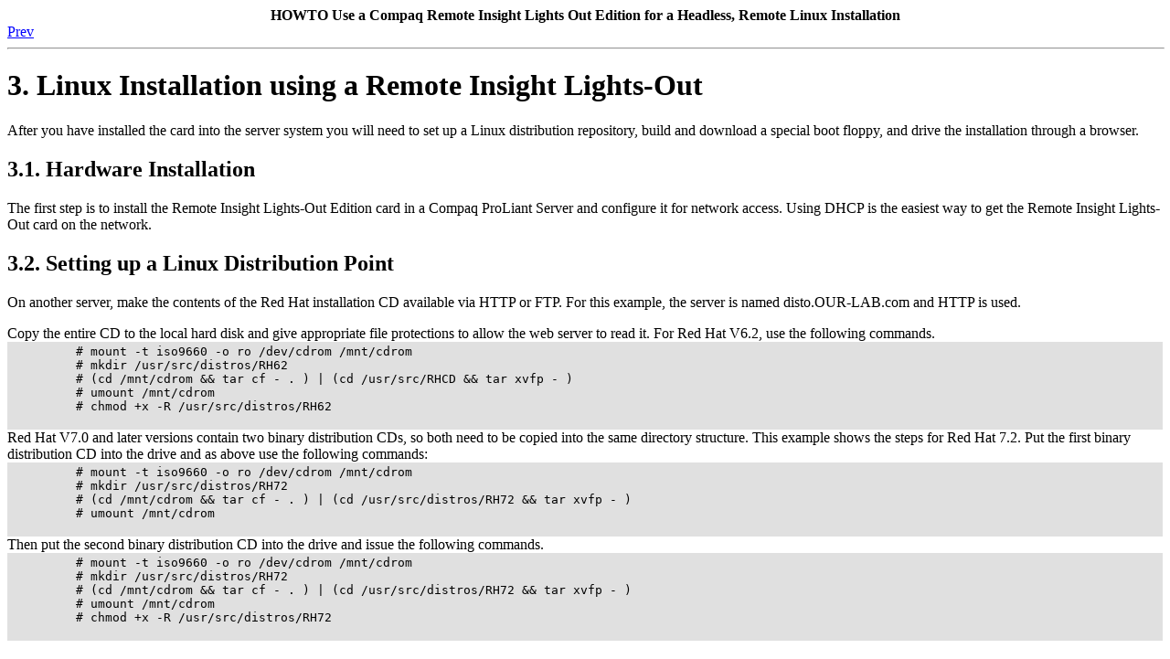

--- FILE ---
content_type: text/html
request_url: http://ldp.linux.no/HOWTO/Compaq-Remote-Insight-Board-HOWTO/x82.html
body_size: 4458
content:
<HTML
><HEAD
><TITLE
>Linux Installation using a Remote Insight Lights-Out</TITLE
><META
NAME="GENERATOR"
CONTENT="Modular DocBook HTML Stylesheet Version 1.76b+
"><LINK
REL="HOME"
TITLE="HOWTO Use a Compaq Remote Insight Lights Out Edition for a
	Headless, Remote Linux Installation "
HREF="index.html"><LINK
REL="PREVIOUS"
TITLE="Compaq Remote Insight Lights-Out Background"
HREF="x51.html"></HEAD
><BODY
CLASS="SECT1"
BGCOLOR="#FFFFFF"
TEXT="#000000"
LINK="#0000FF"
VLINK="#840084"
ALINK="#0000FF"
><DIV
CLASS="NAVHEADER"
><TABLE
SUMMARY="Header navigation table"
WIDTH="100%"
BORDER="0"
CELLPADDING="0"
CELLSPACING="0"
><TR
><TH
COLSPAN="3"
ALIGN="center"
>HOWTO Use a Compaq Remote Insight Lights Out Edition for a
	Headless, Remote Linux Installation</TH
></TR
><TR
><TD
WIDTH="10%"
ALIGN="left"
VALIGN="bottom"
><A
HREF="x51.html"
ACCESSKEY="P"
>Prev</A
></TD
><TD
WIDTH="80%"
ALIGN="center"
VALIGN="bottom"
></TD
><TD
WIDTH="10%"
ALIGN="right"
VALIGN="bottom"
>&nbsp;</TD
></TR
></TABLE
><HR
ALIGN="LEFT"
WIDTH="100%"></DIV
><DIV
CLASS="SECT1"
><H1
CLASS="SECT1"
><A
NAME="AEN82">3. Linux Installation using a Remote Insight Lights-Out</H1
><P
>    After you have installed the card into the server system you will
    need to set up a Linux distribution repository, build and download
    a special boot floppy, and drive the installation through a
    browser.
    </P
><DIV
CLASS="SECT2"
><H2
CLASS="SECT2"
><A
NAME="AEN85">3.1. Hardware Installation</H2
><P
>        The first step is to install the Remote Insight Lights-Out
        Edition card in a Compaq ProLiant Server and configure it for
        network access.  Using DHCP is the easiest way to get the
        Remote Insight Lights-Out card on the network.
      </P
></DIV
><DIV
CLASS="SECT2"
><H2
CLASS="SECT2"
><A
NAME="AEN88">3.2. Setting up a Linux Distribution Point</H2
><P
>        On another server, make the contents of the
        Red Hat installation CD available via HTTP or FTP.  For this
        example, the server is named disto.OUR-LAB.com and HTTP is
        used.
      </P
><P
>        Copy the entire CD to the local hard disk and give appropriate
        file protections to allow the web server to read it.  For Red
        Hat V6.2, use the following commands.

        <TABLE
BORDER="0"
BGCOLOR="#E0E0E0"
WIDTH="100%"
><TR
><TD
><FONT
COLOR="#000000"
><PRE
CLASS="PROGRAMLISTING"
>	 # mount -t iso9660 -o ro /dev/cdrom /mnt/cdrom
	 # mkdir /usr/src/distros/RH62
	 # (cd /mnt/cdrom &#38;&#38; tar cf - . ) | (cd /usr/src/RHCD &#38;&#38; tar xvfp - )
	 # umount /mnt/cdrom
	 # chmod +x -R /usr/src/distros/RH62
        </PRE
></FONT
></TD
></TR
></TABLE
>

	Red Hat V7.0 and later versions contain two binary
	distribution CDs, so both need to be copied into the same
	directory structure. This example shows the steps for Red Hat
	7.2.  Put the first binary distribution CD into the drive and
	as above use the following commands:

        <TABLE
BORDER="0"
BGCOLOR="#E0E0E0"
WIDTH="100%"
><TR
><TD
><FONT
COLOR="#000000"
><PRE
CLASS="PROGRAMLISTING"
>	 # mount -t iso9660 -o ro /dev/cdrom /mnt/cdrom
	 # mkdir /usr/src/distros/RH72
	 # (cd /mnt/cdrom &#38;&#38; tar cf - . ) | (cd /usr/src/distros/RH72 &#38;&#38; tar xvfp - )
	 # umount /mnt/cdrom
        </PRE
></FONT
></TD
></TR
></TABLE
>

	Then put the second binary distribution CD into the drive and
	issue the following commands.

        <TABLE
BORDER="0"
BGCOLOR="#E0E0E0"
WIDTH="100%"
><TR
><TD
><FONT
COLOR="#000000"
><PRE
CLASS="PROGRAMLISTING"
>	 # mount -t iso9660 -o ro /dev/cdrom /mnt/cdrom
	 # mkdir /usr/src/distros/RH72
	 # (cd /mnt/cdrom &#38;&#38; tar cf - . ) | (cd /usr/src/distros/RH72 &#38;&#38; tar xvfp - )
	 # umount /mnt/cdrom
	 # chmod +x -R /usr/src/distros/RH72
        </PRE
></FONT
></TD
></TR
></TABLE
>


      </P
><P
>        Edit httpd.conf to add the following lines near the section
        wehre other Aliases are defined.  The location of the
        configuration file varies.  On a default Red Hat system, it is
        in <TT
CLASS="FILENAME"
>/etc/httpd/httpd.conf</TT
>. If the Apache
        server was installed from sources using the default location,
        it is in
        <TT
CLASS="FILENAME"
>/usr/local/apache/conf/httpd.conf</TT
>.  You
        can also try <B
CLASS="COMMAND"
>locate httpd.conf</B
> to find it.
        

        <TABLE
BORDER="0"
BGCOLOR="#E0E0E0"
WIDTH="100%"
><TR
><TD
><FONT
COLOR="#000000"
><PRE
CLASS="PROGRAMLISTING"
>	&#60;Directory /usr/src/distros/&#62;
		Options Indexes
		AllowOverride all
        &#60;/Directory&#62;

	Alias /distros	/usr/src/distros
       </PRE
></FONT
></TD
></TR
></TABLE
>

       </P
><P
>        Restart the Apache server.  If you are still running the
        default Apache shipped with Red Hat, do this:

        <TABLE
BORDER="0"
BGCOLOR="#E0E0E0"
WIDTH="100%"
><TR
><TD
><FONT
COLOR="#000000"
><PRE
CLASS="PROGRAMLISTING"
>	# /etc/rc.d/init.d/httpd restart
        </PRE
></FONT
></TD
></TR
></TABLE
>
      </P
><P
>        Other Linux distributions may put the Apache Web Server
        startup script in a different place.
      </P
><P
>         The location of of apachectl may vary; find it with
         <B
CLASS="COMMAND"
>locate apachectl</B
>. If you installed
         the Apache server yourself, you may want to use apachectl.
         If you used the Apache default file locations, it would be
         the following.

        <TABLE
BORDER="0"
BGCOLOR="#E0E0E0"
WIDTH="100%"
><TR
><TD
><FONT
COLOR="#000000"
><PRE
CLASS="PROGRAMLISTING"
> 	# /usr/local/apache/bin/apachectl restart
        </PRE
></FONT
></TD
></TR
></TABLE
>

       </P
><P
>        Verify that the Red Hat content is available:

        <TABLE
BORDER="0"
BGCOLOR="#E0E0E0"
WIDTH="100%"
><TR
><TD
><FONT
COLOR="#000000"
><PRE
CLASS="PROGRAMLISTING"
>	# lynx http://distro.OUR-LAB.com/distros
        </PRE
></FONT
></TD
></TR
></TABLE
>
      </P
></DIV
><DIV
CLASS="SECT2"
><H2
CLASS="SECT2"
><A
NAME="AEN108">3.3. Creating a Virtual Floppy Disk</H2
><P
>&#13;        Create a special Red Hat boot floppy that can perform a network
        installation.  The file from the Red Hat CD is in
        <TT
CLASS="FILENAME"
>images/bootnet.img</TT
>;in this example, 
        <TT
CLASS="FILENAME"
>/usr/src/distros/RH72/images/bootnet.img</TT
> or 
        <TT
CLASS="FILENAME"
>http://distro.OUR-LAB.com/distros/RH72/images/bootnet.img</TT
>.
        Other distributions can also install across the network using
        similar steps.

      </P
><P
>        From a Linux or UNIX system follow these steps.  
        Put a floppy in the drive.

        <TABLE
BORDER="0"
BGCOLOR="#E0E0E0"
WIDTH="100%"
><TR
><TD
><FONT
COLOR="#000000"
><PRE
CLASS="PROGRAMLISTING"
>	# dd if=/usr/src/distros/RH72/images/bootnet.img of=/dev/fd0 bs=1440k
        </PRE
></FONT
></TD
></TR
></TABLE
>
       </P
><P
>        Take that special boot floppy to a Microsoft Windows system
        that has the <TT
CLASS="FILENAME"
>CPQIMAGE</TT
> program to build an
        IMG file from a floppy to be uploaded to the Compaq Remote
        Insight Lights-Out card.  This is the only step that requires
        the use of a Microsoft platform. The
        <TT
CLASS="FILENAME"
>CPQIMAGE</TT
> program is not available on any
        other platform.
      </P
><P
>	The <TT
CLASS="FILENAME"
>CPQIMAGE</TT
> program for Microsoft
	Windows 95/98/NT 4.0/2000 is available for download from
	<A
HREF="http://www.compaq.com/manage/lightsout-downloads.html"
TARGET="_top"
>	http://www.compaq.com/manage/lightsout-downloads.html</A
>.
	Choose the "Diskette Image Utility" download.

      </P
><P
>	Build a file named <TT
CLASS="FILENAME"
>redhat-bootnet.img</TT
>
        using that Windows-based application.  Note for multi-system
        installations, this file can be reused or simply provided to
        the customer.
      </P
></DIV
><DIV
CLASS="SECT2"
><H2
CLASS="SECT2"
><A
NAME="AEN124">3.4. Downloading a Virtual Floppy Disk to the Server</H2
><P
>	Now that a special version of the
	<TT
CLASS="FILENAME"
>bootnet.img</TT
> has been created, it needs to
	be loaded into the Virtual Floppy Disk on the Remote Insight
	Lights-Out card.
      </P
><P
>	<P
></P
><OL
TYPE="1"
><LI
><P
>        Connect to the Remote Insight Lights-Out card of the Linux
        system from a Java-enabled browser (Netscape, MSIE) using the
        URL https://XX.XX.XX.XX where the X's are the IP address
        assigned to the card.  You can use a Linux system running
        Netscape or a Windows system running Netscape or Microsoft
        Internet Explorer.  Just have the
        <TT
CLASS="FILENAME"
>redhat-bootnet.img</TT
> local to the system
        running the browser.  Note that this special image file is
        larger than a regular 1.44MB floppy. Note: You may want to use
        FTP to move the file to the system that you will run the
        browser on.
	    </P
></LI
><LI
><P
>	  Log in to the Remote Insight Lights-Out card by using a web
	  browser to connect to the IP address assigned to the card.
            </P
></LI
><LI
><P
>        Select the "Insert Virtual Floppy" from the web interface, 
        link (on left near the bottom) and load the
        <TT
CLASS="FILENAME"
>redhat-bootnet.img</TT
> file you just created
        into the virtual floppy.

        <DIV
CLASS="FIGURE"
><A
NAME="AEN138"><P
><B
>Figure 1. Uploading bootnet floppy image</B
></P
><DIV
CLASS="MEDIAOBJECT"
><P
><IMG
SRC="upload-bootnet.jpg"><DIV
CLASS="CAPTION"
><P
>Uploading a floppy image to the Virtual Floppy</P
></DIV
></P
></DIV
></DIV
>

      </P
></LI
><LI
><P
>        Select the "Virtual Floppy Boot Option" of 'Boot Once'
        in the "Virtual Floppy Status" section.

        <DIV
CLASS="FIGURE"
><A
NAME="AEN151"><P
><B
>Figure 2. Virtual Floppy Boot Once Dialog</B
></P
><DIV
CLASS="MEDIAOBJECT"
><P
><IMG
SRC="virtual-floppy-bootonce-dialog.jpg"><DIV
CLASS="CAPTION"
><P
>Image of Virtual Floppy Options</P
></DIV
></P
></DIV
></DIV
>
      </P
></LI
></OL
>
      </P
></DIV
><DIV
CLASS="SECT2"
><H2
CLASS="SECT2"
><A
NAME="AEN162">3.5. Power on and Booting</H2
><P
>        Now the system is ready to be powered.  From the browser, click
        on the 'Virtual Power Button' and power on the server.

	<P
></P
><OL
TYPE="1"
><LI
><P
>        Turn on the virtual console by selecting 'Remote Console (2-cursor) under
        the "Remote Console" section.  This starts a Java applet
        that will show you exactly what is being displayed on the
        console, for example, the memory self check, BIOS startup,
        SCSI probe, etc.  If you have a Compaq SmartArray card, you
        can click on the button to send an
        <SPAN
CLASS="KEYCODE"
>F10</SPAN
> keypress.
        
        <DIV
CLASS="FIGURE"
><A
NAME="AEN169"><P
><B
>Figure 3. BIOS bootup</B
></P
><DIV
CLASS="MEDIAOBJECT"
><P
><IMG
SRC="bios-boot.jpg"><DIV
CLASS="CAPTION"
><P
>Browser window showing memory check during BIOS boot</P
></DIV
></P
></DIV
></DIV
>
      </P
></LI
><LI
><P
>        Enter "text" for a non-GUI installation method at the boot: prompt.  
        The graphical interface would work also, but it is
        slower over the network.
      </P
></LI
><LI
><P
>        Follow the Red Hat installation.  When it gets to the place
        where it asks for where the distribution media location
        (CDROM, HardDrive, HTTP, NFS, FTP), select 'HTTP'.

        <DIV
CLASS="FIGURE"
><A
NAME="AEN184"><P
><B
>Figure 4. Red Hat bootup</B
></P
><DIV
CLASS="MEDIAOBJECT"
><P
><IMG
SRC="redhat-boot.jpg"><DIV
CLASS="CAPTION"
><P
>Red Hat text-based installation</P
></DIV
></P
></DIV
></DIV
>
      </P
></LI
><LI
><P
>        Put the name of the web server with the Red Hat distribution
        for the hostname, in this example, distro.OUR-LAB.com.  The
        directory for this example is <TT
CLASS="FILENAME"
>/rh</TT
>.  If you didn't previously
        specify a DNS server in the TCP/IP configuration step prior to
        this, you can use the IP address of the system serving the
        distribution.
        
        <DIV
CLASS="FIGURE"
><A
NAME="AEN198"><P
><B
>Figure 5. Red Hat bootup</B
></P
><DIV
CLASS="MEDIAOBJECT"
><P
><IMG
SRC="redhat-http-setup.jpg"><DIV
CLASS="CAPTION"
><P
>Selecting HTTP based installation</P
></DIV
></P
></DIV
></DIV
>
        
      </P
></LI
><LI
><P
>        Proceed with a normal Red Hat installation.
      </P
></LI
><LI
><P
>        Skip the configuration of the X server when it gets to the X11 
        configuration step.
      </P
><P
>        If you want to run a graphical interface on your server
        system, it can be configured later using
        <TT
CLASS="FILENAME"
>Xconfigurator</TT
> or
        <TT
CLASS="FILENAME"
>xf86config</TT
>.  Compaq suggests that the
        server resolution be set to 640x480 at 16-bit color depth
        and mouse acceleration to be 1x.
      </P
></LI
><LI
><P
>        Proceed with a normal Red Hat installation.  Note that there
        is a 15 minute timeout for the Remote Console, if your Red Hat
        installation takes longer than that you may be disconnected
        from the Remote Console.  If this happens, simply reconnect to
        the URL https://XX.XX.XX.XX, where the X's are the IP address
        assigned to the card, and continue from where you left off.
      </P
></LI
></OL
>

      </P
></DIV
><DIV
CLASS="SECT2"
><H2
CLASS="SECT2"
><A
NAME="AEN218">3.6. Post-installation configuration</H2
><P
>&#13;	The default configuration for the grub bootloader that Red Hat
	7.2 installs goes into graphics mode for the boot selection.
	While the Remote Console will work properly, it looks nicer if
	there is no splash image.  To do this, edit /etc/grub.conf and
	remove or comment out the line that looks like:

        <TABLE
BORDER="0"
BGCOLOR="#E0E0E0"
WIDTH="100%"
><TR
><TD
><FONT
COLOR="#000000"
><PRE
CLASS="PROGRAMLISTING"
>		splashimage=(hd0,1)/grub/splash.xpm.gz
        </PRE
></FONT
></TD
></TR
></TABLE
>

	and add the following line:

        <TABLE
BORDER="0"
BGCOLOR="#E0E0E0"
WIDTH="100%"
><TR
><TD
><FONT
COLOR="#000000"
><PRE
CLASS="PROGRAMLISTING"
>		terminal --dumb --timeout=3 console
        </PRE
></FONT
></TD
></TR
></TABLE
>

      </P
></DIV
></DIV
><DIV
CLASS="NAVFOOTER"
><HR
ALIGN="LEFT"
WIDTH="100%"><TABLE
SUMMARY="Footer navigation table"
WIDTH="100%"
BORDER="0"
CELLPADDING="0"
CELLSPACING="0"
><TR
><TD
WIDTH="33%"
ALIGN="left"
VALIGN="top"
><A
HREF="x51.html"
ACCESSKEY="P"
>Prev</A
></TD
><TD
WIDTH="34%"
ALIGN="center"
VALIGN="top"
><A
HREF="index.html"
ACCESSKEY="H"
>Home</A
></TD
><TD
WIDTH="33%"
ALIGN="right"
VALIGN="top"
>&nbsp;</TD
></TR
><TR
><TD
WIDTH="33%"
ALIGN="left"
VALIGN="top"
>Compaq Remote Insight Lights-Out Background</TD
><TD
WIDTH="34%"
ALIGN="center"
VALIGN="top"
>&nbsp;</TD
><TD
WIDTH="33%"
ALIGN="right"
VALIGN="top"
>&nbsp;</TD
></TR
></TABLE
></DIV
></BODY
></HTML
>